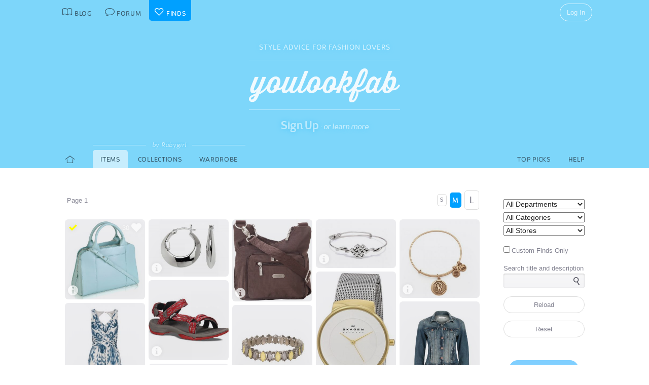

--- FILE ---
content_type: text/html; charset=UTF-8
request_url: https://youlookfab.com/finds/?member=ladyred
body_size: 7854
content:
<!DOCTYPE html>
		<!--[if lt IE 7]>      <html class="no-js lt-ie9 lt-ie8 lt-ie7"> <![endif]-->
		<!--[if IE 7]>         <html class="no-js lt-ie9 lt-ie8"> <![endif]-->
		<!--[if IE 8]>         <html class="no-js lt-ie9"> <![endif]-->
		<!--[if gt IE 8]><!--> <html class="no-js "> <!--<![endif]-->
		<head>
		  <meta charset="utf-8">
			<meta http-equiv="X-UA-Compatible" content="IE=edge,chrome=1">
						
		  <title>YouLookFab Finds</title>
			
			<link href="https://plus.google.com/+Youlookfab" rel="publisher" />

					<!-- Google tag (gtag.js) -->
		<script async src="https://www.googletagmanager.com/gtag/js?id=G-JP7CCZ3YZC"></script>
		<script>
		  window.dataLayer = window.dataLayer || [];
		  function gtag(){dataLayer.push(arguments);}
		  gtag('js', new Date());

		  gtag('config', 'G-JP7CCZ3YZC');
		</script>
			<meta name="google-site-verification" content="PBGj2qKFZGcOJfRkw9WZ2-qfowHBMvS6AOAhQhFdtsE" />
	<meta name="alexaVerifyID" content="DuclDbkYvErqwT6ED45_nZBsPU4" />	
	<script type="text/javascript">var bb_ajaxurl = "https://youlookfab.com/welookfab/bb-admin/admin-ajax.php";</script>
<script type="text/javascript">var ajaxurl = "https://youlookfab.com/wp-admin/admin-ajax.php";</script>
		<script type="text/javascript">
			window._wpemojiSettings = {"baseUrl":"https:\/\/s.w.org\/images\/core\/emoji\/72x72\/","ext":".png","source":{"concatemoji":"https:\/\/youlookfab.com\/finds\/wp-includes\/js\/wp-emoji-release.min.js?ver=4.4.1"}};
			!function(a,b,c){function d(a){var c,d=b.createElement("canvas"),e=d.getContext&&d.getContext("2d");return e&&e.fillText?(e.textBaseline="top",e.font="600 32px Arial","flag"===a?(e.fillText(String.fromCharCode(55356,56806,55356,56826),0,0),d.toDataURL().length>3e3):"diversity"===a?(e.fillText(String.fromCharCode(55356,57221),0,0),c=e.getImageData(16,16,1,1).data.toString(),e.fillText(String.fromCharCode(55356,57221,55356,57343),0,0),c!==e.getImageData(16,16,1,1).data.toString()):("simple"===a?e.fillText(String.fromCharCode(55357,56835),0,0):e.fillText(String.fromCharCode(55356,57135),0,0),0!==e.getImageData(16,16,1,1).data[0])):!1}function e(a){var c=b.createElement("script");c.src=a,c.type="text/javascript",b.getElementsByTagName("head")[0].appendChild(c)}var f,g;c.supports={simple:d("simple"),flag:d("flag"),unicode8:d("unicode8"),diversity:d("diversity")},c.DOMReady=!1,c.readyCallback=function(){c.DOMReady=!0},c.supports.simple&&c.supports.flag&&c.supports.unicode8&&c.supports.diversity||(g=function(){c.readyCallback()},b.addEventListener?(b.addEventListener("DOMContentLoaded",g,!1),a.addEventListener("load",g,!1)):(a.attachEvent("onload",g),b.attachEvent("onreadystatechange",function(){"complete"===b.readyState&&c.readyCallback()})),f=c.source||{},f.concatemoji?e(f.concatemoji):f.wpemoji&&f.twemoji&&(e(f.twemoji),e(f.wpemoji)))}(window,document,window._wpemojiSettings);
		</script>
		<style type="text/css">
img.wp-smiley,
img.emoji {
	display: inline !important;
	border: none !important;
	box-shadow: none !important;
	height: 1em !important;
	width: 1em !important;
	margin: 0 .07em !important;
	vertical-align: -0.1em !important;
	background: none !important;
	padding: 0 !important;
}
</style>
<link rel='https://api.w.org/' href='https://youlookfab.com/finds/wp-json/' />
<link rel="EditURI" type="application/rsd+xml" title="RSD" href="https://youlookfab.com/finds/xmlrpc.php?rsd" />
<link rel="wlwmanifest" type="application/wlwmanifest+xml" href="https://youlookfab.com/finds/wp-includes/wlwmanifest.xml" /> 
<link rel="canonical" href="https://youlookfab.com/finds/" />
<link rel='shortlink' href='https://youlookfab.com/finds/' />
		<link rel="shortcut icon" href="https://youlookfab.com/fab-theme/youlookfab7.5/images/favicon.ico?v=?v=youlookfab7.5-1234" type="image/x-icon" />
		<link rel="apple-touch-icon" href="https://youlookfab.com/fab-theme/youlookfab7.5/images/touch-icon-180x180.png?v=?v=youlookfab7.5-1234">
		<meta name="apple-mobile-web-app-title" content="YouLookFab">
		
		<link rel="stylesheet" href="https://youlookfab.com/fab-theme/youlookfab7.5/styles/css/finds.css?v=youlookfab7.5-1234">		
		
					
				
					
				<script src="https://youlookfab.com/fab-theme/youlookfab7.5/scripts/lib/modernizr/modernizr-2.6.2.min.js"></script>
				</head>
		<body class=" finds browse no-background signup-masthead logged-out">
			
								
			<!--[if lt IE 8]>
      	<div class="site-error">You are using an <strong>outdated</strong> browser. Please <a href="http://browsehappy.com/">upgrade your browser</a> or <a href="http://www.google.com/chromeframe/?redirect=true">activate Google Chrome Frame</a> to improve your experience.</div>
			<![endif]-->
			<noscript>
				<div class="site-error">
					Please <a href="http://enable-javascript.com/" target="_blank">enable Javascript</a> in your browser to get the full YLF experience.
				</div>
			</noscript>
		
									
								

				
					<div id="container">
					
						<div id="header">
									<div id="titlebar">
			<div class="stretchy-content-area">
						<table class="titlebar-nav">
			<tr>
				<td class="blog title-tab">
					<a href="https://youlookfab.com/">
						<span aria-hidden="true" class="icon icon-blog"></span>
						<span class="tab-text">Blog</span>
					</a>
				</td>
				<td class="forum title-tab">
					<a href="https://youlookfab.com/welookfab/">
						<span aria-hidden="true" class="icon icon-forum"></span>
						<span class="tab-text">Forum</span>
					</a>
				</td>
									<td class="finds title-tab">
						<a href="https://youlookfab.com/finds/">
							<span aria-hidden="true" class="icon icon-finds"></span>
							<span class="tab-text">Finds</span>
						</a>
					</td>
							</tr>
		</table>
		<div class="titlebar-right">
							<div class="titlebar-search">
									</div>
						
	<div class="modal-popup click-popup login-button fg-content">
				
		<div class="open-popup"><span  class = "titlebar-login" >Log In</span></div>
		<div class="popup-background" style="display: none;"> 			<div class="popup-window">
				<div class="popup-arrow"></div>
				<div class="popup-inner">
					<div class="popup-content">
								<div class="popup-header">
			<h1 class="big-logo"><a href="https://youlookfab.com"></a></h1>
		</div>
			
	
	<form class="login" name="login-form" action="https://youlookfab.com/login/" method="post">
		
					<label for="log">Username</label>
			  <input type="text" name="log" placeholder="Username">
		
					<label for="pwd">Password</label>
		    <input type="password" name="pwd" placeholder="Password">

		<label class="remember">
			<input name="rememberme" type="checkbox" class="rememberme" value="forever" />
			Remember Me		</label>

		<input type="submit" name="wp-submit" class="wp-submit" value="Log In" />

		<div class="clear"></div>
	
		<input type="hidden" name="redirect_to" value="/finds/?member=ladyred" />		
	</form>

		
	<div class="popup-footer signup">	
		<p class="fg-explanation">Not a member? <a href="https://youlookfab.com/signup/">Sign up</a> to chat about style and share outfits with a friendly community.</p>		
	</div>
	
						</div>
											<div class="close-popup">&times;</div>
									</div>
			</div>
			<div class="clear"></div>
		</div>
			</div>

	 
		</div>
						<div class="clear"></div>
			</div>
		</div>
											
		<div id="masthead" class="body-part">
			<div class="content-area">
				<div  class = "hero-invitation" ><p  class = "hero-tagline" >Style Advice for Fashion Lovers</p><h1  class = "big-logo" ><a     href="https://youlookfab.com"   ></a></h1><div  class = "hero-actions" ><a class = "hero-sign-up"    href="https://youlookfab.com/signup/"   >Sign Up</a> &middot; <a class = "hero-learn-more" id = "open-learn-more"    href="https://youlookfab.com/backstage/about/"   >or learn more</a><div  class = "hero-actions-overlay" ></div></div><div  class = "clear" ></div></div>		<div class="learn-more">
		
			<div class="learn-more-content">
				
				<div class="learn-more-column">
					<div class="learn-more-top">
						<span aria-hidden="true" class="icon icon-blog"></span>					</div>
					<p class="leading">Read about fashion & style</p>
					<p>Tangible information on how to dress for your body shape, lifestyle, fashion persona and budget. Learn about upcoming trends and how to wear them. See real life ensembles and wardrobe capsules.</p>
				</div>
				
				<div class="learn-more-column">
					<div class="learn-more-top">
						<span aria-hidden="true" class="icon icon-forum"></span>					</div>
					<p class="leading">Discuss your personal style</p>
					<p>Get advice from a lively and supportive community. Share your own outfit photos. Join outfit challenges. And if you like, start your own style blog with the simplest blogging tool on the Internet.</p>
				</div>
				
				<div class="learn-more-column">
					<div class="learn-more-top">
						<span aria-hidden="true" class="icon icon-finds"></span>					</div>
					<p class="leading">Collect your fashion finds</p>
					<p>Manage your items in a convenient shopping list. Keep an online record of everything in your wardrobe. Group your finds into ensembles and capsules. And get alerts when prices drop in your collection.</p>
				</div>
				
				<div class="clear"></div>
				<div class="learn-more-sign-up">
					<a href="https://youlookfab.com/signup/">Sign Up</a>
				</div>
				<div class="learn-more-footer">
					<p>I am Angie Cox and I started YLF after 15 years in the fashion industry as a designer, retail buyer and consultant. These days I'm a fashion stylist to individual clients and I write daily about personal style. You can become a YLF member to join us in the forum or to collect finds, but you're equally welcome as an anonymous reader. Everyone, members and non-members alike, can <a href="http://eepurl.com/gfDw">subscribe</a> to email updates and our monthly newsletter. <br><span class="fun">Have fun with fashion!</span><br><span class="sig">&mdash; Angie, xoxo</span></p>
					<a href="" id="close-learn-more">Close</a>
				</div>
				
			</div>
			
			<div class="clear"></div>
		</div>
						<div class="clear"></div>
			</div>
		</div>
								</div>

						<div id="main" class="body-part">
						
								
		<div id="menubar">
			<div class="stretchy-content-area">
					
		
		<div class="menubar menu-left">
			<div class="menu-selector">
				<a class="all " href="https://youlookfab.com/finds/">
					<span aria-hidden="true" class="icon icon-home"></span>				</a>
							</div>
			
							<div class="menu-selector">				
					<a class="browse  selected" href="https://youlookfab.com/finds/?member=ladyred">
						Items
					</a>
					<a class="lists " href="https://youlookfab.com/finds/collections/?member=ladyred">
						Collections					</a>				
					<a class="wardrobe " href="https://youlookfab.com/finds/wardrobe/?member=ladyred">
						Wardrobe					</a>
					<div class="menu-selector-name"><span>by Rubygirl</span></div>
				</div>
					</div>
		
					<div class="menubar menu-right">
				<div class="menu-selector">
					<a class="picks " href="https://youlookfab.com/finds/picks/">Top Picks</a>	
					<a class="help " href="https://youlookfab.com/finds/help/">Help</a>
				</div>
			
							</div>
		
						<div class="clear"></div>
			</div>
			<div class="clear"></div>
		</div>
				
							<div id="page">
								
								<section class="finds-browser">		
			<div class="content-area">
		
				<div class="right-column content-column">
					<div class="content-block fg-content">
						<div id = "finds-controls" class = "browse-controls" ><select name="product_floor_id" id="finds-floor-selector"><option value="all" selected="selected">All Departments</option><option value="women" >Women</option><option value="men" >Men</option><option value="homeware" >Homeware</option><option value="other" >Other</option></select><select name="product_department_id" id="finds-departments-selector" class="floor-"><option value="0">All Categories</option><option id value="42" >Women: All Categories</option><option value="1" >Women: Clothing</option><option value="5" >&mdash; Dresses</option><option value="6" >&mdash; Jackets</option><option value="19" >Women: Footwear</option><option value="28" >&mdash; Sandals</option><option value="32" >Women: Accessories</option><option value="35" >&mdash; Handbags</option><option value="37" >&mdash; Jewellery</option><option value="41" >&mdash; Watches</option></select>		<select name="product_merchant_id" id="finds-merchants-selector">
			<option id="0" value="0">All Stores</option>
							<option value="116" >John Lewis</option>
					</select>
		<div  class = "browse-controls-checkboxes" ><label><input type="checkbox" name="finds_product_custom" id="finds-product-custom" value="1" >Custom Finds Only</label></div><div class="search-title">Search title and description</div><div class="search-box"><input type="text" name="finds-search-text" id="finds-search-text" value=""><input type="submit" name="finds-search-submit" id="finds-search-submit" value="&#xe012;"></div><input type="submit" class="browse-button" name="finds-reload" id="finds-reload" value="Reload"><input type="submit" class="browse-button" name="finds-reset" id="finds-reset" value="Reset"><div  class = "clear" ></div></div>					</div>
					
					<div class="content-block" style="text-align: center;">
						<a class="fg-submit-button" style="text-align: center;" href="https://youlookfab.com/random-outfit-generator/">&nbsp; Outfit Generator &nbsp;</a>
					</div>
					
										
					<div class="content-block">
														<div class="payments-subscribe-sidebar">
			<div class="payments-logo">
			</div>
			<p>
				Now <strong>ad-free</strong> for everyone!
			</p> 
			<p>
				Please consider supporting us by becoming a patron for $8.00 per month, or a non-recurring annual contribution of $96.00.
			</p>	
			<a class = "payments-subscribe-button-new"    href="https://youlookfab.com/contribute/"   >Contribute</a>			<p class="fineprint">
				Monthly contributions can be canceled at any time.
			</p>
		</div>
							</div>
				</div>
		
				<article class="left-column content-column fg-content">
					<div class="left-block-full content-block">					
												<div id = "finds-page"  ><div id = "finds-pagination" class = "browse-pagination browse-pagination-top" ><div  class = "pagination-links" ><span  class = "page-numbers" >Page 1</span><div  class = "clear" ></div></div></div><div  class = "finds-group-container finds-product-card-group finds-group-card-medium" ><div  class = "finds-card-size" ><span  class = "small" >S</span><span  class = "medium" >M</span><span  class = "large" >L</span><input type="hidden" name="finds-card-size" id="finds-card-size" value="medium"></div><div class="finds-loading"><div class="spinner"></div></div><div class="finds-group finds-group-loading">		<div class="finds-item finds-page-1 finds-decapage-0" id="26306">
					<div class="finds-item-content">
			<div class="finds-product finds-product-card  noncollected finds-stage-1 picked finds-product-26306 collector-product" id="" data-product-id="26306">		
		<div class="finds-product-image">
			<a class="finds-product-link" href="http://us.johnlewis.com/radley-millbank-leather-multiway-bag/p2035459?colour=Blue"  onclick="clicky.log('http://26306.youlookfab_finds.browser.find','Radley Millbank Leather Multiway Bag');" target="_blank">
				<img class="product-image" data-original="https://youlookfab.com/upload/products/d6e9380b94520a25ed1a270421346a49221-mini.jpg" src="https://youlookfab.com/upload/products/d6e9380b94520a25ed1a270421346a49221-place.png">
				<div class="finds-product-link-overlay"></div>
								
				
		<div class="product-text-overlay-outer">
			<div class="product-text-overlay-inner">
				<div class="product-text">
					<div  class = "product-store" >John Lewis</div><div  class = "not-small product-title" > Radley Millbank Leather Multiway Bag</div>				</div>
			</div>
		</div>
		
					</a>
			
								
							<a class="finds-product-info-link" target="_blank" href="https://youlookfab.com/finds/item/?product=26306">
					<span aria-hidden="true" class="icon icon-info"></span>				</a>
				<div class="finds-product-info">
					<span aria-hidden="true" class="icon icon-info"></span>					<span class="description-text"><span class="not-small">View </span>Info</span>
				</div>
						
							<div class="finds-product-picked ">
					<span aria-hidden="true" class="icon icon-checkmark"></span><span class="description-text not-small">Top Pick</span>
				</div>
						
						
								<div class="finds-collect-count">
						<div data-id="26306">
							<span class="button-text"><span  class = "finds-number-count number-count description-text" >30</span><span aria-hidden="true" class="icon icon-heart"></span></span>
						</div>
					</div>
							</div>
		
		</div>		</div>
				</div>
				<div class="finds-item finds-page-1 finds-decapage-0" id="26153">
					<div class="finds-item-content">
			<div class="finds-product finds-product-card  noncollected finds-stage-1 finds-product-26153 custom-product" id="" data-product-id="26153">		
		<div class="finds-product-image">
			<a class="finds-product-link" href="https://youlookfab.com/finds/item/?product=26153"  onclick="clicky.log('http://26153.youlookfab_finds.browser.find','Silver Blade Hoop Earrings');" target="_blank">
				<img class="product-image" data-original="https://youlookfab.com/upload/products/53f1046eb81ee5252c11cfe1f5c5f022623-mini.jpg" src="https://youlookfab.com/upload/products/53f1046eb81ee5252c11cfe1f5c5f022623-place.png">
				<div class="finds-product-link-overlay"></div>
								
				
		<div class="product-text-overlay-outer">
			<div class="product-text-overlay-inner">
				<div class="product-text">
					<div  class = "product-custom" >Custom Find</div><div  class = "product-creator not-small" >by Rubygirl</div>				</div>
			</div>
		</div>
		
					</a>
			
								
							<a class="finds-product-info-link" target="_blank" href="https://youlookfab.com/finds/item/?product=26153">
					<span aria-hidden="true" class="icon icon-info"></span>				</a>
				<div class="finds-product-info">
					<span aria-hidden="true" class="icon icon-info"></span>					<span class="description-text"><span class="not-small">View </span>Info</span>
				</div>
						
						
						
					</div>
		
		</div>		</div>
				</div>
				<div class="finds-item finds-page-1 finds-decapage-0" id="25049">
					<div class="finds-item-content">
			<div class="finds-product finds-product-card  noncollected finds-stage-1 finds-product-25049 custom-product" id="" data-product-id="25049">		
		<div class="finds-product-image">
			<a class="finds-product-link" href="https://youlookfab.com/finds/item/?product=25049"  onclick="clicky.log('http://25049.youlookfab_finds.browser.find','Criss Cross');" target="_blank">
				<img class="product-image" data-original="https://youlookfab.com/upload/products/eb1c5f37516f65e1e17651b17f509a36167-mini.jpg" src="https://youlookfab.com/upload/products/eb1c5f37516f65e1e17651b17f509a36167-place.png">
				<div class="finds-product-link-overlay"></div>
								
				
		<div class="product-text-overlay-outer">
			<div class="product-text-overlay-inner">
				<div class="product-text">
					<div  class = "product-custom" >Custom Find</div><div  class = "product-creator not-small" >by Rubygirl</div>				</div>
			</div>
		</div>
		
					</a>
			
								
							<a class="finds-product-info-link" target="_blank" href="https://youlookfab.com/finds/item/?product=25049">
					<span aria-hidden="true" class="icon icon-info"></span>				</a>
				<div class="finds-product-info">
					<span aria-hidden="true" class="icon icon-info"></span>					<span class="description-text"><span class="not-small">View </span>Info</span>
				</div>
						
						
						
					</div>
		
		</div>		</div>
				</div>
				<div class="finds-item finds-page-1 finds-decapage-0" id="25029">
					<div class="finds-item-content">
			<div class="finds-product finds-product-card  noncollected finds-stage-1 finds-product-25029 custom-product" id="" data-product-id="25029">		
		<div class="finds-product-image">
			<a class="finds-product-link" href="https://youlookfab.com/finds/item/?product=25029"  onclick="clicky.log('http://25029.youlookfab_finds.browser.find','Silver Endless Knot');" target="_blank">
				<img class="product-image" data-original="https://youlookfab.com/upload/products/3df48c916541e016e4fbf25492f1c989752-mini.jpg" src="https://youlookfab.com/upload/products/3df48c916541e016e4fbf25492f1c989752-place.png">
				<div class="finds-product-link-overlay"></div>
								
				
		<div class="product-text-overlay-outer">
			<div class="product-text-overlay-inner">
				<div class="product-text">
					<div  class = "product-custom" >Custom Find</div><div  class = "product-creator not-small" >by Rubygirl</div>				</div>
			</div>
		</div>
		
					</a>
			
								
							<a class="finds-product-info-link" target="_blank" href="https://youlookfab.com/finds/item/?product=25029">
					<span aria-hidden="true" class="icon icon-info"></span>				</a>
				<div class="finds-product-info">
					<span aria-hidden="true" class="icon icon-info"></span>					<span class="description-text"><span class="not-small">View </span>Info</span>
				</div>
						
						
						
					</div>
		
		</div>		</div>
				</div>
				<div class="finds-item finds-page-1 finds-decapage-0" id="25028">
					<div class="finds-item-content">
			<div class="finds-product finds-product-card  noncollected finds-stage-1 finds-product-25028 custom-product" id="" data-product-id="25028">		
		<div class="finds-product-image">
			<a class="finds-product-link" href="https://youlookfab.com/finds/item/?product=25028"  onclick="clicky.log('http://25028.youlookfab_finds.browser.find','Bangle Initial');" target="_blank">
				<img class="product-image" data-original="https://youlookfab.com/upload/products/933f7cc3a86933679d8e504bf9daea67668-mini.jpg" src="https://youlookfab.com/upload/products/933f7cc3a86933679d8e504bf9daea67668-place.png">
				<div class="finds-product-link-overlay"></div>
								
				
		<div class="product-text-overlay-outer">
			<div class="product-text-overlay-inner">
				<div class="product-text">
					<div  class = "product-custom" >Custom Find</div><div  class = "product-creator not-small" >by Rubygirl</div>				</div>
			</div>
		</div>
		
					</a>
			
								
							<a class="finds-product-info-link" target="_blank" href="https://youlookfab.com/finds/item/?product=25028">
					<span aria-hidden="true" class="icon icon-info"></span>				</a>
				<div class="finds-product-info">
					<span aria-hidden="true" class="icon icon-info"></span>					<span class="description-text"><span class="not-small">View </span>Info</span>
				</div>
						
						
						
					</div>
		
		</div>		</div>
				</div>
				<div class="finds-item finds-page-1 finds-decapage-0" id="25027">
					<div class="finds-item-content">
			<div class="finds-product finds-product-card  noncollected finds-stage-1 finds-product-25027 custom-product" id="" data-product-id="25027">		
		<div class="finds-product-image">
			<a class="finds-product-link" href="https://youlookfab.com/finds/item/?product=25027"  onclick="clicky.log('http://25027.youlookfab_finds.browser.find','Nicoline');" target="_blank">
				<img class="product-image" data-original="https://youlookfab.com/upload/products/7e02714c5ba7c9bf5d5c5e674c5f67c8867-mini.jpg" src="https://youlookfab.com/upload/products/7e02714c5ba7c9bf5d5c5e674c5f67c8867-place.png">
				<div class="finds-product-link-overlay"></div>
								
				
		<div class="product-text-overlay-outer">
			<div class="product-text-overlay-inner">
				<div class="product-text">
					<div  class = "product-custom" >Custom Find</div><div  class = "product-creator not-small" >by Rubygirl</div>				</div>
			</div>
		</div>
		
					</a>
			
								
							<a class="finds-product-info-link" target="_blank" href="https://youlookfab.com/finds/item/?product=25027">
					<span aria-hidden="true" class="icon icon-info"></span>				</a>
				<div class="finds-product-info">
					<span aria-hidden="true" class="icon icon-info"></span>					<span class="description-text"><span class="not-small">View </span>Info</span>
				</div>
						
						
						
					</div>
		
		</div>		</div>
				</div>
				<div class="finds-item finds-page-1 finds-decapage-0" id="25026">
					<div class="finds-item-content">
			<div class="finds-product finds-product-card  noncollected finds-stage-1 finds-product-25026 custom-product" id="" data-product-id="25026">		
		<div class="finds-product-image">
			<a class="finds-product-link" href="https://youlookfab.com/finds/item/?product=25026"  onclick="clicky.log('http://25026.youlookfab_finds.browser.find','Terri Fi Lite');" target="_blank">
				<img class="product-image" data-original="https://youlookfab.com/upload/products/c93c8ef6100fa131fb2172fcef220b3e911-mini.jpg" src="https://youlookfab.com/upload/products/c93c8ef6100fa131fb2172fcef220b3e911-place.png">
				<div class="finds-product-link-overlay"></div>
								
				
		<div class="product-text-overlay-outer">
			<div class="product-text-overlay-inner">
				<div class="product-text">
					<div  class = "product-custom" >Custom Find</div><div  class = "product-creator not-small" >by Rubygirl</div>				</div>
			</div>
		</div>
		
					</a>
			
								
							<a class="finds-product-info-link" target="_blank" href="https://youlookfab.com/finds/item/?product=25026">
					<span aria-hidden="true" class="icon icon-info"></span>				</a>
				<div class="finds-product-info">
					<span aria-hidden="true" class="icon icon-info"></span>					<span class="description-text"><span class="not-small">View </span>Info</span>
				</div>
						
						
						
					</div>
		
		</div>		</div>
				</div>
				<div class="finds-item finds-page-1 finds-decapage-0" id="25025">
					<div class="finds-item-content">
			<div class="finds-product finds-product-card  noncollected finds-stage-1 finds-product-25025 custom-product" id="" data-product-id="25025">		
		<div class="finds-product-image">
			<a class="finds-product-link" href="https://youlookfab.com/finds/item/?product=25025"  onclick="clicky.log('http://25025.youlookfab_finds.browser.find','Crop Jean Jacket');" target="_blank">
				<img class="product-image" data-original="https://youlookfab.com/upload/products/393955b10a3a9f9f16ff1e79011ef741558-mini.jpg" src="https://youlookfab.com/upload/products/393955b10a3a9f9f16ff1e79011ef741558-place.png">
				<div class="finds-product-link-overlay"></div>
								
				
		<div class="product-text-overlay-outer">
			<div class="product-text-overlay-inner">
				<div class="product-text">
					<div  class = "product-custom" >Custom Find</div><div  class = "product-creator not-small" >by Rubygirl</div>				</div>
			</div>
		</div>
		
					</a>
			
								
							<a class="finds-product-info-link" target="_blank" href="https://youlookfab.com/finds/item/?product=25025">
					<span aria-hidden="true" class="icon icon-info"></span>				</a>
				<div class="finds-product-info">
					<span aria-hidden="true" class="icon icon-info"></span>					<span class="description-text"><span class="not-small">View </span>Info</span>
				</div>
						
						
						
					</div>
		
		</div>		</div>
				</div>
				<div class="finds-item finds-page-1 finds-decapage-0" id="25024">
					<div class="finds-item-content">
			<div class="finds-product finds-product-card  noncollected finds-stage-1 finds-product-25024 custom-product" id="" data-product-id="25024">		
		<div class="finds-product-image">
			<a class="finds-product-link" href="https://youlookfab.com/finds/item/?product=25024"  onclick="clicky.log('http://25024.youlookfab_finds.browser.find','Blue The Dye Maxi');" target="_blank">
				<img class="product-image" data-original="https://youlookfab.com/upload/products/040676bf6f5ed5e46163e4d0818b12d5161-mini.jpg" src="https://youlookfab.com/upload/products/040676bf6f5ed5e46163e4d0818b12d5161-place.png">
				<div class="finds-product-link-overlay"></div>
								
				
		<div class="product-text-overlay-outer">
			<div class="product-text-overlay-inner">
				<div class="product-text">
					<div  class = "product-custom" >Custom Find</div><div  class = "product-creator not-small" >by Rubygirl</div>				</div>
			</div>
		</div>
		
					</a>
			
								
							<a class="finds-product-info-link" target="_blank" href="https://youlookfab.com/finds/item/?product=25024">
					<span aria-hidden="true" class="icon icon-info"></span>				</a>
				<div class="finds-product-info">
					<span aria-hidden="true" class="icon icon-info"></span>					<span class="description-text"><span class="not-small">View </span>Info</span>
				</div>
						
						
						
					</div>
		
		</div>		</div>
				</div>
				<div class="finds-item finds-page-1 finds-decapage-0" id="25023">
					<div class="finds-item-content">
			<div class="finds-product finds-product-card  noncollected finds-stage-1 finds-product-25023 custom-product" id="" data-product-id="25023">		
		<div class="finds-product-image">
			<a class="finds-product-link" href="https://youlookfab.com/finds/item/?product=25023"  onclick="clicky.log('http://25023.youlookfab_finds.browser.find','Bracelet');" target="_blank">
				<img class="product-image" data-original="https://youlookfab.com/upload/products/2303fea203ae20b925efc518c25d2712641-mini.jpg" src="https://youlookfab.com/upload/products/2303fea203ae20b925efc518c25d2712641-place.png">
				<div class="finds-product-link-overlay"></div>
								
				
		<div class="product-text-overlay-outer">
			<div class="product-text-overlay-inner">
				<div class="product-text">
					<div  class = "product-custom" >Custom Find</div><div  class = "product-creator not-small" >by Rubygirl</div>				</div>
			</div>
		</div>
		
					</a>
			
								
							<a class="finds-product-info-link" target="_blank" href="https://youlookfab.com/finds/item/?product=25023">
					<span aria-hidden="true" class="icon icon-info"></span>				</a>
				<div class="finds-product-info">
					<span aria-hidden="true" class="icon icon-info"></span>					<span class="description-text"><span class="not-small">View </span>Info</span>
				</div>
						
						
						
					</div>
		
		</div>		</div>
				</div>
				<div class="finds-item finds-page-1 finds-decapage-0" id="25022">
					<div class="finds-item-content">
			<div class="finds-product finds-product-card  noncollected finds-stage-1 finds-product-25022 custom-product" id="" data-product-id="25022">		
		<div class="finds-product-image">
			<a class="finds-product-link" href="https://youlookfab.com/finds/item/?product=25022"  onclick="clicky.log('http://25022.youlookfab_finds.browser.find','Shrug');" target="_blank">
				<img class="product-image" data-original="https://youlookfab.com/upload/products/3368a788c9b8e9a951f82a89877e5294223-mini.jpg" src="https://youlookfab.com/upload/products/3368a788c9b8e9a951f82a89877e5294223-place.png">
				<div class="finds-product-link-overlay"></div>
								
				
		<div class="product-text-overlay-outer">
			<div class="product-text-overlay-inner">
				<div class="product-text">
					<div  class = "product-custom" >Custom Find</div><div  class = "product-creator not-small" >by Rubygirl</div>				</div>
			</div>
		</div>
		
					</a>
			
								
							<a class="finds-product-info-link" target="_blank" href="https://youlookfab.com/finds/item/?product=25022">
					<span aria-hidden="true" class="icon icon-info"></span>				</a>
				<div class="finds-product-info">
					<span aria-hidden="true" class="icon icon-info"></span>					<span class="description-text"><span class="not-small">View </span>Info</span>
				</div>
						
						
						
					</div>
		
		</div>		</div>
				</div>
				<div class="finds-item finds-page-1 finds-decapage-0" id="25021">
					<div class="finds-item-content">
			<div class="finds-product finds-product-card  noncollected finds-stage-1 finds-product-25021 custom-product" id="" data-product-id="25021">		
		<div class="finds-product-image">
			<a class="finds-product-link" href="https://youlookfab.com/finds/item/?product=25021"  onclick="clicky.log('http://25021.youlookfab_finds.browser.find','Maxi Dress');" target="_blank">
				<img class="product-image" data-original="https://youlookfab.com/upload/products/8708929104397d628742ff3c29035669435-mini.jpg" src="https://youlookfab.com/upload/products/8708929104397d628742ff3c29035669435-place.png">
				<div class="finds-product-link-overlay"></div>
								
				
		<div class="product-text-overlay-outer">
			<div class="product-text-overlay-inner">
				<div class="product-text">
					<div  class = "product-custom" >Custom Find</div><div  class = "product-creator not-small" >by Rubygirl</div>				</div>
			</div>
		</div>
		
					</a>
			
								
							<a class="finds-product-info-link" target="_blank" href="https://youlookfab.com/finds/item/?product=25021">
					<span aria-hidden="true" class="icon icon-info"></span>				</a>
				<div class="finds-product-info">
					<span aria-hidden="true" class="icon icon-info"></span>					<span class="description-text"><span class="not-small">View </span>Info</span>
				</div>
						
						
						
					</div>
		
		</div>		</div>
				</div>
				<div class="finds-item finds-page-1 finds-decapage-0" id="25020">
					<div class="finds-item-content">
			<div class="finds-product finds-product-card  noncollected finds-stage-1 finds-product-25020 custom-product" id="" data-product-id="25020">		
		<div class="finds-product-image">
			<a class="finds-product-link" href="https://youlookfab.com/finds/item/?product=25020"  onclick="clicky.log('http://25020.youlookfab_finds.browser.find','Marilyn Clutch');" target="_blank">
				<img class="product-image" data-original="https://youlookfab.com/upload/products/d7ca91706c54b9e40c35c5e2814fd6b8438-mini.jpg" src="https://youlookfab.com/upload/products/d7ca91706c54b9e40c35c5e2814fd6b8438-place.png">
				<div class="finds-product-link-overlay"></div>
								
				
		<div class="product-text-overlay-outer">
			<div class="product-text-overlay-inner">
				<div class="product-text">
					<div  class = "product-custom" >Custom Find</div><div  class = "product-creator not-small" >by Rubygirl</div>				</div>
			</div>
		</div>
		
					</a>
			
								
							<a class="finds-product-info-link" target="_blank" href="https://youlookfab.com/finds/item/?product=25020">
					<span aria-hidden="true" class="icon icon-info"></span>				</a>
				<div class="finds-product-info">
					<span aria-hidden="true" class="icon icon-info"></span>					<span class="description-text"><span class="not-small">View </span>Info</span>
				</div>
						
						
						
					</div>
		
		</div>		</div>
				</div>
				<div class="finds-item finds-page-1 finds-decapage-0" id="25019">
					<div class="finds-item-content">
			<div class="finds-product finds-product-card  noncollected finds-stage-1 finds-product-25019 custom-product" id="" data-product-id="25019">		
		<div class="finds-product-image">
			<a class="finds-product-link" href="https://youlookfab.com/finds/item/?product=25019"  onclick="clicky.log('http://25019.youlookfab_finds.browser.find','Sandals');" target="_blank">
				<img class="product-image" data-original="https://youlookfab.com/upload/products/edb1de5f638b28a734eb0c91b329afa1874-mini.jpg" src="https://youlookfab.com/upload/products/edb1de5f638b28a734eb0c91b329afa1874-place.png">
				<div class="finds-product-link-overlay"></div>
								
				
		<div class="product-text-overlay-outer">
			<div class="product-text-overlay-inner">
				<div class="product-text">
					<div  class = "product-custom" >Custom Find</div><div  class = "product-creator not-small" >by Rubygirl</div>				</div>
			</div>
		</div>
		
					</a>
			
								
							<a class="finds-product-info-link" target="_blank" href="https://youlookfab.com/finds/item/?product=25019">
					<span aria-hidden="true" class="icon icon-info"></span>				</a>
				<div class="finds-product-info">
					<span aria-hidden="true" class="icon icon-info"></span>					<span class="description-text"><span class="not-small">View </span>Info</span>
				</div>
						
						
						
					</div>
		
		</div>		</div>
				</div>
		<div  class = "clear" ></div></div></div><div  class = "browse-infinite-scroll no-more no-more-1" ><div  class = "browse-pagination-end fg-hint" >&mdash; end &mdash;</div><div  class = "browse-pagination-more-loading finds-loading" ><div class="spinner"></div></div></div><input type="hidden" name="finds_product_picked" id="finds-product-picked" value="0"><input type="hidden" name="finds_page" id="finds-page-number" value="1"><input type="hidden" name="finds_page_count" id="finds-page-count" value="30"><input type="hidden" name="finds_control_type" id="finds-control-type" value="browser"><input type="hidden" name="finds_user_id" id="finds-user-id" value=""><input type="hidden" name="finds_member_id" id="finds-member-id" value="16900"><input type="hidden" name="finds_floor_slug" id="finds-floor-slug" value=""><input type="hidden" name="finds_department_id" id="finds-department-id" value=""><input type="hidden" name="finds_merchant_ids" id="finds-merchant-ids" value=""><input type="hidden" name="finds_brand_ids" id="finds-brand-ids" value=""></div>					
						<div class="fg-post">
													</div>
					</div>
				</article>
		
			</div>
		</section>	
									
							<div class="clear"></div>
						
						</div> <!-- #page -->
						<div class="clear"></div>
					</div> <!-- #main -->

											
		<div id="footer-reserve"></div>
		<div id="footer" class="body-part">
						
			<section class="public-footer">
				<div class="stretchy-content-area">
					<div class="content-block footer-menu">
								<div class="social-home">
			<a class="pinterest" href="http://pinterest.com/youlookfab/">
				<span aria-hidden="true" class="icon icon-pinterest"></span>
			</a>
			<a class="facebook" href="http://www.facebook.com/youlookfab">
				<span aria-hidden="true" class="icon icon-facebook"></span>
			</a>
			<a class="twitter" href="http://www.twitter.com/youlookfab">
				<span aria-hidden="true" class="icon icon-twitter"></span>
			</a>
			<a class="tumblr" href="http://tumblr.youlookfab.com">
				<span aria-hidden="true" class="icon icon-tumblr"></span>
			</a>
			<a class="email" href="http://eepurl.com/gfDw">
				<span aria-hidden="true" class="icon icon-email"></span>
			</a>
			<div class="clear"></div>
		</div>
								<ul id="footer-links" class="hlist">
							<li><a href="https://youlookfab.com/contact-us/">Contact Us</a></li>
							<li><a href="https://youlookfab.com/backstage/about/">About</a></li>
							<li><a href="https://youlookfab.com/backstage/about/terms-of-service/">Terms of Service</a></li>
							<li><a href="https://youlookfab.com/backstage/about/privacy-policy/">Privacy</a></li>
							<li><a href="https://youlookfab.com/backstage/about/moderation-policy/">Moderation</a></li>
						</ul>
						<div class="clear"></div>
					</div>
					<div id="copyright-notice">
						&copy; 2026 YOULOOKFAB, LLC. All Rights Reserved.
					</div>
				</div>				
			</section>
			
						
			
							
			<script type='text/javascript' src='https://youlookfab.com/finds/wp-includes/js/wp-embed.min.js?ver=4.4.1'></script>
						
		</div>
							<div class="clear"></div>

				</div> <!-- #container -->
					
						
			<div id="end-of-body">
						<script src="//ajax.googleapis.com/ajax/libs/jquery/1.8.3/jquery.min.js"></script>
	  <script>window.jQuery || document.write('<script src="https://youlookfab.com/fab-theme/youlookfab7.5/scripts/lib/jquery/jquery-1.8.3.min.js"><\/script>')</script>
		<script src="https://youlookfab.com/fab-theme/youlookfab7.5/scripts/js/finds.js?v=youlookfab7.5-1234"></script>					<script>
						jQuery("img.lazy-image").show().lazyload({
							// skip_invisible : false
						});
					</script>					
						
		
	<script src="//static.getclicky.com/js" type="text/javascript"></script>
	<script type="text/javascript">try{ clicky.init(158129); }catch(e){}</script>
	<noscript><p><img alt="Clicky" width="1" height="1" src="//in.getclicky.com/158129ns.gif" /></p></noscript>
			<script type="text/javascript" src="//s.skimresources.com/js/2954X595283.skimlinks.js"></script>
			
	<script type="text/javascript">
	(function (w, d, load) {
	 var script, 
	 first = d.getElementsByTagName('SCRIPT')[0],  
	 n = load.length, 
	 i = 0,
	 go = function () {
	   for (i = 0; i < n; i = i + 1) {
	     script = d.createElement('SCRIPT');
	     script.type = 'text/javascript';
	     script.async = true;
	     script.src = load[i];
	     first.parentNode.insertBefore(script, first);
	   }
	 }
	 if (w.attachEvent) {
	   w.attachEvent('onload', go);
	 } else {
	   w.addEventListener('load', go, false);
	 }
	}(window, document, 
	 ['//www.google.com/recaptcha/api.js']	));    
	</script>
	
				</div>
		
		</body>
		</html>
		

--- FILE ---
content_type: text/javascript
request_url: https://s.skimresources.com/js/2954X595283.skimlinks.js
body_size: 15762
content:
/*
 (c) Skimlinks 2009-2024
 Build time: Mon, 03 Jun 2024 10:06:10 GMT
 Version: "15.7.1"
*/
(function(){function sc(){var a=r.linksImpressions;a={phr:a.skimwords.urls,unl:a.unlinked.urls,slc:a.skimlinks.count,swc:a.skimwords.count,ulc:a.unlinked.count,jsl:(new Date).getTime()-r.loading_started,pref:g.referrer,uc:ca,t:1,jsf:"",jv:V};da&&(a.xrf=1);return ab(a)}function bb(a,b){b=b||cb(a);if(!b)return!0;db(b);var c=f("skimlinks_keywee_pixel",null);var d=n(k.location.href,"utm_campaign=fbkw");c&&d&&eb(c);f("vglnk")&&ea(b,"skimwords-link")&&(a&&a.stopPropagation?a.stopPropagation():(c=k.event,
c.cancelBubble=!0));return!0}function db(a,b){a&&a.nodeName&&"A"!==a.nodeName.toUpperCase()&&"AREA"!==a.nodeName.toUpperCase()&&(a=fb(a));if(a){var c=tc(a);var d=m.waypointDomain;if(c.length>=d.length&&c.substr(0,d.length)===d)return!0;if(-1!==c.indexOf(d))d=c;else{d=a;var e=ea(d,"skimwords-link"),B=w(d,"data-skim-creative"),f=w(d,"data-skimlinks-tracking")||ca,l=Ca?"&".concat(Ca):"";c=t(Da(),{id:gb,isjs:1,jv:V,sref:k.location,url:c,xs:1,xtz:hb(),xuuid:g.uuid});B&&(c.xcreo=B);g.isAdblockUser&&(c.abp=
1);g.cookie&&(c.xguid=g.cookie);J&&(c.site=J);f&&(c.xcust=f);e&&(c.xs=2,c.xword=w(d,"data-skimwords-word")||"",ib.version&&(c.sv=ib.version));e=A(d);e.icust&&(c.xjsf=e.icust);e.sourceApp&&(c.xs=e.sourceApp);e.clientClickId&&(c.cci=e.clientClickId,delete A(d).clientClickId);e.linkSwappingMatchId&&(c.ls=e.linkSwappingMatchId);d="".concat(m.waypointDomain,"/?").concat(K(c))+l}jb(a,d,b)}return!0}function fb(a){for(;a.parentNode;){a=a.parentNode;var b=a.nodeName.toUpperCase();if("A"===b||"AREA"===b)return a}return null}
function uc(){for(var a=0<arguments.length&&void 0!==arguments[0]?arguments[0]:[],b=1<arguments.length?arguments[1]:void 0,c=2<arguments.length?arguments[2]:void 0,d=0;d<a.length;d++){var e=kb(a[d]);if(!C(e))return p(c)?c(e,b):e}return b}function kb(a,b,c){a=L(k,["skimlinks_settings",a],k[a]);return C(a)?b:p(c)?c(a,b):a}function f(a,b,c){return E(a)?uc(a,b,c):kb(a,b,c)}function lb(){return L(fa(),["runTimeInfo","isAdblockUser"])}function W(a){try{var b=a["skimlinksOriginal".concat(vc("href"))]||a.href;
return ha(mb(b)?b.baseVal:b)}catch(c){return console.error("Unexpected href format"),console.error(c),""}}function nb(a){var b=document.createElement("a"),c={};b.href=a;if(a=b.search.substring(1))for(a=a.replace(/&amp;/g,"&").split("&"),b=0;b<a.length;b++){var d=a[b].split("=");d=Ea(d,2);var e=d[1];c[d[0]]=e?decodeURIComponent(e):null}return c}function ia(a){return a?a.replace(/^www\./i,""):""}function Fa(){for(var a="",b=0;8>b;b++)a+=Math.floor(65536*(1+Math.random())).toString(16).substring(1);
return a}function p(a){return"[object Function]"===Object.prototype.toString.call(a)}function F(a,b,c){for(var d=0,e=null===a?0:a.length;d<e;)c=b(c,a[d],d,a),d+=1;return c}function ja(a){return"console"in window&&p(window.console[a])?window.console[a]:function(){}}function ka(a,b){return F(b,function(b,d){return b&&p(a[d])},!0)}function wc(){try{var a=JSON.stringify({a:1});return 1===JSON.parse(a).a}catch(b){return!1}}function u(a,b){var c=Error(b);c.name=a;ob(c,"getPrototypeOf"in Object?Object.getPrototypeOf(this):
this.__proto__);Error.captureStackTrace&&Error.captureStackTrace(c,u);return c}function ob(a,b){"setPrototypeOf"in Object?Object.setPrototypeOf(a,b):a.__proto__=b}function pb(){try{var a=!Boolean.prototype.valueOf.call(Reflect.construct(Boolean,[],function(){}))}catch(b){}return(pb=function(){return!!a})()}function qb(a){a:if("object"==typeof a&&a){var b=a[Symbol.toPrimitive];if(void 0!==b){a=b.call(a,"string");if("object"!=typeof a)break a;throw new TypeError("@@toPrimitive must return a primitive value.");
}a=String(a)}return"symbol"==typeof a?a:a+""}function M(a){"@babel/helpers - typeof";return M="function"==typeof Symbol&&"symbol"==typeof Symbol.iterator?function(a){return typeof a}:function(a){return a&&"function"==typeof Symbol&&a.constructor===Symbol&&a!==Symbol.prototype?"symbol":typeof a},M(a)}function N(a,b){if(!(a instanceof b))throw new TypeError("Cannot call a class as a function");}function rb(a,b){for(var c=0;c<b.length;c++){var d=b[c];d.enumerable=d.enumerable||!1;d.configurable=!0;"value"in
d&&(d.writable=!0);Object.defineProperty(a,qb(d.key),d)}}function O(a,b,c){b&&rb(a.prototype,b);c&&rb(a,c);Object.defineProperty(a,"prototype",{writable:!1});return a}function h(a,b,c){b=qb(b);b in a?Object.defineProperty(a,b,{value:c,enumerable:!0,configurable:!0,writable:!0}):a[b]=c;return a}function xc(a,b){if("function"!==typeof b&&null!==b)throw new TypeError("Super expression must either be null or a function");a.prototype=Object.create(b&&b.prototype,{constructor:{value:a,writable:!0,configurable:!0}});
Object.defineProperty(a,"prototype",{writable:!1});b&&Ga(a,b)}function la(a){la=Object.setPrototypeOf?Object.getPrototypeOf.bind():function(a){return a.__proto__||Object.getPrototypeOf(a)};return la(a)}function Ga(a,b){Ga=Object.setPrototypeOf?Object.setPrototypeOf.bind():function(a,b){a.__proto__=b;return a};return Ga(a,b)}function Ea(a,b){var c=Array.isArray(a)?a:void 0;if(!c)a:{var d=null==a?null:"undefined"!=typeof Symbol&&a[Symbol.iterator]||a["@@iterator"];if(null!=d){var e,B,f,l=[],h=!0,g=
!1;try{if(B=(d=d.call(a)).next,0===b){if(Object(d)!==d){c=void 0;break a}h=!1}else for(;!(h=(e=B.call(d)).done)&&(l.push(e.value),l.length!==b);h=!0);}catch(yc){g=!0;var k=yc}finally{try{if(!h&&null!=d["return"]&&(f=d["return"](),Object(f)!==f)){c=void 0;break a}}finally{if(g)throw k;}}c=l}else c=void 0}if(!(e=c))a:{if(a){if("string"===typeof a){e=tb(a,b);break a}e=Object.prototype.toString.call(a).slice(8,-1);"Object"===e&&a.constructor&&(e=a.constructor.name);if("Map"===e||"Set"===e){e=Array.from(a);
break a}if("Arguments"===e||/^(?:Ui|I)nt(?:8|16|32)(?:Clamped)?Array$/.test(e)){e=tb(a,b);break a}}e=void 0}if(!e)throw new TypeError("Invalid attempt to destructure non-iterable instance.\nIn order to be iterable, non-array objects must have a [Symbol.iterator]() method.");return e}function tb(a,b){if(null==b||b>a.length)b=a.length;for(var c=0,d=Array(b);c<b;c++)d[c]=a[c];return d}function C(a){return"undefined"===typeof a||null===a}function E(a){return Array.isArray?Array.isArray(a):"[object Array]"===
Object.prototype.toString.call(a)}function P(a,b){return Object.prototype.hasOwnProperty.call(a,b)}function v(a,b){if(E(a))for(var c=0;c<a.length;c++)b(a[c],c,a);else for(c in a)P(a,c)&&b(a[c],c,a)}function t(){var a=arguments[0],b=Array.prototype.slice.call(arguments,1);C(a)&&(a={});v(b,function(b){C(b)&&(b={});v(Object.keys(b),function(c){a[c]=b[c]})});return a}function ma(a,b){var c=[];v(a,function(d,e){b(d,e,a)&&c.push(d)});return c}function ub(){return ma(0<arguments.length&&void 0!==arguments[0]?
arguments[0]:[],function(a){return!!a})}function Ha(a,b){if(!a)return[];if(!b)return[].concat(a);var c=[];v(a,function(d,e){c.push(b(d,e,a))});return c}function ha(a){return C(a)?"":a.toString().replace(/^[\s\xA0]+|[\s\xA0]+$/g,"")}function na(a){return"boolean"===typeof a}function G(a,b){return"undefined"===typeof a?b:a}function Ia(a,b,c){a=G(a,"");b=G(b,"");c=G(c,0);return 0===a.slice(c).indexOf(b)}function oa(a,b,c){a=G(a,"");b=G(b,"");c=G(c,0);c=c<a.length?c|0:a.length;return a.substr(c-b.length,
b.length)===b}function mb(a){var b=M(a);return null!==a&&("object"===b||"function"===b)}function vc(a){return a?a.charAt(0).toUpperCase()+a.slice(1):""}function zc(a){return encodeURIComponent(a).replace(/[!'()*~]/g,function(a){return"%".concat(a.charCodeAt(0).toString(16).toUpperCase())})}function H(a){var b=1<arguments.length&&void 0!==arguments[1]?arguments[1]:!0,c=document.createElement("a");c.href=b?a:Ac(a);try{return ia(c.hostname)}catch(d){return""}}function Ac(a){var b=1<arguments.length&&
void 0!==arguments[1]?arguments[1]:"http",c="";/^https?:\/\//.test(a)||/^\/[^/]+/.test(a)||(c=/^\/\//.test(a)?"".concat(b,":"):"".concat(b,"://"));return"".concat(c).concat(a)}function K(a,b){var c=[];b=b||zc;v(a,function(a,e){c.push("".concat(e,"=").concat(b(a)))});return c.join("&")}function Ja(a,b,c,d){function e(){if(p(d.onError)){var b=400<=g.status&&500>g.status,c=500<=g.status&&600>g.status;d.onError(new (0===g.status?Bc:b?Cc:c?Dc:Ec)("".concat(l," ").concat(a," ").concat(g.status)))}}b=b||
{};d=d||{};var f=d.data,h=d.headers||{},l=d.method||"GET",g=new XMLHttpRequest;d.withCredentials&&(g.withCredentials=!0);b=K(b);b.length&&(a="".concat(a,"?").concat(b));g.open(l,a);v(h,function(a,b){g.setRequestHeader(b,a)});g.onload=function(){if(p(c))if(200<=g.status&&300>g.status){try{var a=JSON.parse(g.responseText)}catch(pe){a=g.responseText}c(a)}else e()};g.onerror=e;g.send(f);return g}function L(a,b,c){if(!a||!b||!b.length)return c;for(var d=b.length,e=0;e<d;e++){var f=b[e];if(a&&f in a)a=
a[f];else return c}return a}function fa(){return window.__SKIM_JS_GLOBAL__&&p(window.__SKIM_JS_GLOBAL__.getDebugInfo)?window.__SKIM_JS_GLOBAL__.getDebugInfo():{}}function Fc(a){var b=/(?::(\d+))?:(\d+)$/,c=/^([^ ]+)\s\((.*)\)$/,d={filename:a,"function":"?",lineno:null,colno:null,in_app:!0};c.test(a)&&(a=a.match(c).slice(1),a=Ea(a,2),c=a[1],d["function"]=a[0],d.filename=c);b.test(d.filename)&&(a=d.filename.match(b).slice(1),c=Ea(a,2),a=c[0],c=c[1],a&&c?(d.lineno=parseInt(a,10),d.colno=parseInt(c,10)):
!a&&c&&(d.lineno=parseInt(c,10)),d.filename=d.filename.replace(b,""));return d}function Gc(a){a=a.stack.replace(a.toString(),"").replace(/^\s+at\s+/gm,"").split("\n");a=Ha(a,function(a){return ha(a)});a=ub(a);a.reverse();return Ha(a,Fc)}function X(a,b){if(a&&vb){wb.push(a);try{Hc.sendError(a,b)}catch(d){if(d===a)xb.error(a);else{var c=new Ic;c.__sentryExtraData__={logger_error_message:d.message,logger_error_stack:d.stack,initial_error_message:a.message,intial_error_stack:a.stack};throw c;}}}}function y(a){return p(a)?
function(){try{a.apply(this,arguments)}catch(b){X(b)}}:a}function yb(a){var b=!1,c;return function(){if(b)return c;c=a.apply(this,arguments);b=!0;return c}}function zb(a,b){return na(a)?a:b}function Ab(a,b){return E(a)?a:b}function w(a,b,c){3<=arguments.length&&("undefined"!==typeof a.setAttribute?a.setAttribute(b,c):a[b]=c);try{var d=a[b];d||(d=a.getAttribute(b));return d}catch(e){return null}}function Q(a,b){var c=Array.prototype.slice.call(arguments,2),d=y(a);return window.setTimeout.apply(window,
[d,b].concat(c))}function Jc(a,b){function c(){"object"===M(a.skimlinksOriginalHref)?(a.href.baseVal=a.skimlinksOriginalHref.baseVal,a.href.animVal=a.skimlinksOriginalHref.animVal):a.href=a.skimlinksOriginalHref;delete a.skimlinksOriginalHostname;delete a.skimlinksOriginalHref;delete a.skimlinksRestoreSwappedLink}b=b||Bb;var d=Q(c,b);a.skimlinksOriginalHostname=a.hostname;"object"===M(a.href)?a.skimlinksOriginalHref={animVal:a.href.animVal,baseVal:a.href.baseVal}:a.skimlinksOriginalHref=a.href;a.skimlinksRestoreSwappedLink=
function(){clearTimeout(d);c()}}function jb(a,b,c){if(a){"string"===typeof a.skimlinksOriginalHref||Jc(a,c);c=null;var d=a.childNodes.length&&3===a.childNodes[0].nodeType;"msie"===g.detect.browser&&d&&(c=a.innerHTML);"object"===M(a.href)?(a.href.baseVal=b,a.href.animVal=b):a.href=b;c&&c!==a.innerHTML&&(a.innerHTML=c)}}function Cb(a){var b=a.href;b=g.cookie?b.replace(/([&?])xguid=([a-fA-F0-9]{32})/,"$1xguid=".concat(g.cookie)):b.replace(/([&?]xguid=[a-fA-F0-9]{32})/,"");var c=k.location.href||"";"string"!==
typeof c?c=!1:(c=c.split(/[?#]/)[0],"/"===c[c.length-1]&&(c=c.slice(0,-1)),c=Db[c]||!1);c&&(c=w(a,"data-skim-creative"))&&(extendedUrl=new URL(b),extendedUrl.searchParams.append("xcreo",c),b=extendedUrl.toString());c=b;var d=k.location.href;try{var e=c,f=nb(c),h=Kc.exec(c);if(d){if(f.sref)f.xcreo="500008";else{f.sref=d;var l=f.xcreo;l&&6===l.length?"5"===l[0]&&(l=l.substring(0,3)+"4"+l.substring(4)):l="500408";f.xcreo=l}e="".concat(h,"?").concat(K(f))}b=e}catch(sb){b=c}b!==a.href&&jb(a,b);return b}
function Eb(a){a=a||document;a=a.body||a.getElementsByTagName("body")[0];if(!a)throw new Fb;return a}function eb(a,b,c){if(!D){D=document.createElement("iframe");D.id="skimlinks-pixels-iframe";try{Eb().appendChild(D)}catch(B){B instanceof Fb&&document.documentElement.appendChild(D)}var d=D;d.width=0;d.height=0;d.style.display="none"}var e=D.contentDocument||D.contentWindow.document;d=Eb(e);d||(d=document.createElement("body"),e.appendChild(d));e=e.createElement("img");e.src=a;e.width=1;e.height=1;
p(b)&&(e.onload=y(b));p(c)&&(e.onerror=y(c));d.appendChild(e)}function Da(){var a={};Ka&&(a.dnt=Ka);Gb&&(a.fdnt=1);return a}function pa(a,b,c,d){var e=d||{};d=e.usePixel||!1;var f=e.useSendBeacon||!1;e=e.callback||function(){};c=t({},c,Da());f?Hb(a,b,c,e):d?Ib(a,b,c,e):La(a,b,c,e)}function Hb(a,b,c,d){b=JSON.stringify(b);return navigator.sendBeacon&&(a=Ma(a,c),navigator.sendBeacon(a,b))?(d&&d(),!0):!1}function Ib(a,b,c,d){c=t({},c);c.rnd=Math.random();b&&(c.data=JSON.stringify(b));eb(Ma(a,c),d,d)}
function La(a,b,c,d){b=JSON.stringify(b);Jb.post(Ma(a,c),{},d,{headers:{"Content-type":"text/plain"},data:b,withCredentials:!0})}function Ma(a,b){var c=K(b),d="".concat(Lc).concat(a);return c?"".concat(d,"?").concat(c):d}function n(a,b){return p(a.indexOf)?-1<a.indexOf(b):!1}function qa(a){var b=ia(ra);return n(a,Kb)||n(a,"go.redirectingat.com")||!!b&&n(a,b)}function Mc(a,b){if(!a)throw Error("[matchSelector] First argument needs to be an html element.");var c=window.Element.prototype;c=c.matches||
c.msMatchesSelector||c.mozMatchesSelector||c.webkitMatchesSelector;if(p(c))try{return c.call(a,b)}catch(e){return!1}c=(a.document||a.ownerDocument).querySelectorAll(b);for(var d=0;c[d]&&c[d]!==a;)d+=1;return!!c[d]}function Na(a,b){var c=Nc(a);if(!c||!E(b)||0===b.length)return!1;var d=b.map(function(a){return"".concat(a," *")}).concat(b).join(",");return Mc(c,d)}function Nc(a){for(;a&&a.nodeType!==Node.ELEMENT_NODE;)a=a.parentNode;return a}function Lb(a,b){for(var c=0;c<a.length;c++)if(b(a[c]))return a[c]}
function R(a,b){if("function"!=typeof a||null!=b&&"function"!=typeof b)throw new TypeError("Expected a function");if(!R.Cache)return a;var c=function e(){for(var c=arguments.length,f=Array(c),g=0;g<c;g++)f[g]=arguments[g];c=b?b.apply(this,f):f[0];g=e.cache;if(g.has(c))return g.get(c);f=a.apply(this,f);e.cache=g.set(c,f)||g;return f};c.cache=new R.Cache;return c}function Mb(a,b){return!!Lb(b,function(b){var c=Ia("*"),e=oa("*"),f=b.replace(/\*/g,"");return c&&e?n(a,f):c?oa(a,f):e?Ia(a,f):a===b})}function Nb(a,
b){return a&&a.length&&b?"undefined"!==typeof Lb(a,b):!1}function Oc(a){return f("_merchantSettings")?Nb(Pc,function(b){return n(a,b)}):!1}function Ob(a){if(!a||!a.href)return!0;var b=W(a);(b=!Pb(b))||(b=[].concat(Qc(),Rc(),Qb),b=b.length&&Na(a,b)?!0:Oa.length?!Na(a,Oa):!1);return b}function Pb(a){if(!a||Oc(a))return!1;var b=m.hostname;var c=G(void 0,!0);c=H(a,c);var d=oa(c,".".concat(b))||oa(b,".".concat(c));if(b=c!==b&&!d)a=H(a),a=sa.length?!Mb(a,sa):Mb(a,Sc()),b=!a;return b}function Tc(a){var b;
if(b=Rb)null===a.offsetParent?b=!0:(b=k.getComputedStyle,b=p(b)?"hidden"===b(a).visibility:!1);if(b)return q.IGNORE;var c=W(a);b=ia(H(c));c=c?/^https?:\/\//.test(c)||/^\/\//.test(c):!1;if(c&&!Ob(a)){if(da)return q.TRACK;if(!0===m.aff_domains[b]||P(Pa,b))return q.AFFILIATE;if(qa(b))return q.PRE_AFFILIATED;if(a=Qa)a=!P(m.aff_domains,b)||C(m.aff_domains[b]);return a?q.UNKNOWN:""===g.cookie&&Sb?q.AFFILIATE:q.TRACK}return q.IGNORE}function ea(a,b){if(!a||!a.className||!b)return!1;var c=a&&a.className?
ha(a.className).split(/\s+/):[];return n(c,b)}function Tb(a,b,c){if(!a||!b||!b.length)return a;for(var d=b.length,e=a,f=null,g=0;g<d;g++){var l=b[g];if(g===d-1){try{a[l]=c}catch(sb){e[f]={},e[f][l]=c}break}l in a&&mb(a[l])||(a[l]={});e=a;f=l;a=a[l]}return a}function ta(a){if("string"!==typeof a.skimlinksOriginalHref)return!1;var b=A(a);var c=nb(a.href);b.icust&&b.icust!==c.xjsf&&(c.xjsf=b.icust);b.sourceApp&&b.sourceApp!==c.xs&&(c.xs=b.sourceApp);b=K(c);b="".concat(m.waypointDomain,"?").concat(b);
a.href=b;return!0}function A(a){if(!a)throw Error("getAnchorMetaData takes an anchor HTML element as an argument");var b=L(a,[Ub]);b||(b={icust:null,sourceApp:null},Tb(a,[Ub],b));return b}function Vb(a,b,c){b=t({},b,{domain_id:ua,publisher_id:va,page_url:k.location.href,impression_id:g.uuid,jv:V});var d={};navigator.sendBeacon?d.useSendBeacon=!!c:d.usePixel=!!c;pa("/generic_tracking/".concat(a),b,{},d)}function cb(a){a=a.target||a.srcElement||a.originalTarget;if(!a)return null;var b=(a.nodeName||
"").toLowerCase();return n(["a","area"],b)?a:fb(a)}function wa(a){try{return a()}catch(b){}}function Uc(a){var b=f("gtag");wa(function(){b("event",S,{event_category:"click",event_label:a})})}function Vc(a){var b=f("ga");wa(function(){b("send","event","click",S,a)})}function Wc(a){var b=f("_gaq");wa(function(){b.push(["_trackEvent","click",S,a])})}function Xc(a){var b=f("pageTracker");b._trackPageview&&wa(function(){b._trackPageview("/".concat(S,"/").concat(a))})}function Yc(a,b){return F(Object.keys(b),
function(c,d){var e=a[d]===b[d];return c&&e},!0)}function Zc(a){return F(a,function(a,c){return a.concat(c)},[])}function Ra(a){var b=1<arguments.length&&void 0!==arguments[1]?arguments[1]:!0,c=a?".".concat(a):"";b=b?"a[href]".concat(c,", area[href]").concat(c):"a[href]".concat(c);return Zc(z.querySelectorAll(b))}function $c(a,b){v(a,function(a){var c=n(b,a)&&!qa(a);m.aff_domains[a]=c})}function ad(a,b){return!Nb(a,function(a){return!b(a)})}function bd(){for(var a=new I,b=arguments.length,c=Array(b),
d=0;d<b;d++)c[d]=arguments[d];a.waitFor(c);return a}function cd(a){return F(a,function(a,c){return n(a,c)?a:a.concat(c)},[])}function Sa(a){var b=Wb[a];if(!b)throw Error("Unknown service ".concat(a));return b}function Xb(a,b){if(a){var c=[].concat(a.split(" "),b);c=cd(c)}else c=b;return c}function dd(){if(Ta||xa){var a=[];Ta&&a.push("nofollow");xa&&(a=Xb(xa,a));v(Ra(),function(b){var c=a,d=w(b,"rel"),e=ia(b.hostname);e&&!0===m.aff_domains[e]&&w(b,"rel",Xb(d,c).join(" "))})}}function ed(a){if(a.affiliationType===
q.IGNORE)return!1;var b=a.anchor,c=a.affiliationType,d=a.nativeEvent;if(a.type===ya.LEFT_CLICK)if(b=a.anchor,c=a.affiliationType,c===q.AFFILIATE||c===q.UNKNOWN){b=a.anchor;c=a.nativeEvent;d=a.clientClickId;var e,h;if(h=f("skimlinks_strip_attribute",!1))for(l in h)if(P(h,l)){var m=h[l];(e=w(b,l))&&0===e.indexOf(m)&&(e=e.substr(m.length),w(b,l,e))}Y&&w(b,"target",Y);var l=a.anchor;a.affiliationType;A(l);A(b).clientClickId=d;ta(b);S&&(a=b.href,f("gtag")?Uc(a):f("ga")?Vc(a):f("_gaq")?Wc(a):f("pageTracker")&&
Xc(a));a=Yb?(a=w(b,"onclick"))&&n(a.toString(),"return false")?!0:(a=b.onclick)&&p(a)&&n(a.toString(),".preventDefault()")?!0:!1:!1;a?(bb(c,b),(Y?k.open(b.href,Y):k.open(b.href,"_blank")).focus()):bb(c,b)}else c===q.PRE_AFFILIATED?Cb(b):c===q.TRACK&&(a=b.href,a={publisher_id:va,publisher_domain_id:ua,referrer:k.location.toString(),pref:g.referrer,site:"".concat(J),url:a,custom:w(b,"data-skimlinks-tracking")||ca||"",xtz:g.timezone,uuid:g.uuid,product:"1"},da&&(a.xrf=1),pa("/naclicks",a,null,{usePixel:!0}));
else{try{if(h=A(b),!h.icust||-1!==h.icust.indexOf("other_click__")){e=void 0!=d.button?d.button:"";m="other_click__".concat(d.type," [").concat(e,"]");if(32<String(m).length)throw Error("".concat(m," is not a valid icust value. The value should be less than 33 chars"));A(b).icust=m;ta(b)}}catch(sb){}c===q.AFFILIATE||c===q.UNKNOWN?db(b,200):c===q.PRE_AFFILIATED&&Cb(b)}return!0}function fd(){Sa(za.ANCHOR_CLICK_INTERCEPTOR).registerInterceptor(ed,gd.SKIMLINKS)}function hd(){g.skimlinksEnabled&&(x.on("skim_js_start",
fd),T.whenBeaconFullyReady(dd))}function Zb(a,b){var c=t({},id,b||{}),d=document.createElement("script");d.src=a;d.type="text/javascript";d.async=c.async;c.id&&(d.id=c.id);d.onload=y(c.onLoad);d.onerror=y(function(){X(new jd(a));c.onError()});document.head.appendChild(d);return d}function kd(){var a=!$b;Ua&&(!a||z.querySelector('[data-m101-skimlinks="true"]')||z.querySelector("[data-m101-type]")||z.querySelector("[data-type][data-config]"))&&Zb("".concat(ld,"/widget/code/").concat(Ua,".js"))}function ab(a){return t({pag:k.location.href,
guid:g.cookie,uuid:g.uuid,tz:g.timezone,publisher_id:va,publisher_domain_id:ua},a)}function md(a){if(0!==r.awaitedModules.length&&(r.awaitedModules=ma(r.awaitedModules,function(b){return b!==a}),0===r.awaitedModules.length)){var b=sc();pa("/page",b)}}function nd(){return F(Ra(),function(a,b){var c=W(b),d=H(c),e;(e=!d)||(e=!(!ea(b,"skimwords-link")&&!ea(b,"skimlinks-unlinked")));(e=e||!Pb(c))||(e=b&&E(Aa)&&0!==Aa.length?Na(b,Aa):!1);if(e)return a;(e=a.urls[c])||(e={count:0,ae:!0===m.aff_domains[d]||
(null===m.aff_domains[d]||void 0===m.aff_domains[d])&&Qa&&!qa(d)?1:0});e.count++;a:{if(-1!==c.indexOf("#slm-")&&(d=c.split("#slm-"),2===d.length&&!isNaN(d[1])&&10*parseInt(d[1],10)===10*d[1])){d=parseInt(d[1],10);break a}d=null}d&&(e.slmcid=d);d=e;1===d.ae&&a.count++;d.slmcid&&(e=d.slmcid,n(r.campaign_ids,e)||r.campaign_ids.push(e));if(!ac&&0===d.ae)return a;a.urls[c]=d;return a},{urls:{},count:0})}function od(){v(pd,function(a){var b=k;"skimlinks_context_window"===a&&(b=window);P(b,a)&&(a={page_var:a,
value:JSON.stringify(b[a])},Vb("page_variable_tracking",a))})}function qd(){var a=yb(function(){r.linksImpressions.skimlinks=nd();md("main-tracking");if(Object.keys(r.linksImpressions.skimlinks.urls).length){var a=ab({dl:r.linksImpressions.skimlinks.urls,hae:r.linksImpressions.skimlinks.count?1:0,typ:"l"});pa("/link",a)}});T.whenNoRequestsPending(a);Q(a,2E3)}function rd(){r.awaitedModules.push("main-tracking");g.skimwordsEnabled&&r.awaitedModules.push("skimwords");g.unlinkedEnabled&&r.awaitedModules.push("unlinked");
bc&&T.whenPostPageLoadBeaconCallCompleted(qd);if(navigator.sendBeacon&&1>1E4*Math.random()){var a={domain_id:ua,publisher_id:va,page_url:k.location.href,impression_id:g.uuid,jv:V},b=Hb("/generic_tracking/trackingMethodExperiment",t({trackingMethod:"sendBeacon"},a));La("/generic_tracking/trackingMethodExperiment",t({trackingMethod:"xhr"},a));b||La("/generic_tracking/trackingMethodExperiment",t({trackingMethod:"sendBeaconFailed"},a))}}function sd(){od()}function td(a,b,c){var d=document.createElement(a);
v(b||{},function(a,b){var c=b.split(".");Tb(d,c,a)});"STYLE"===d.tagName&&(d.type="text/css");"SCRIPT"===d.tagName&&(d.type="text/javascript");cc(d,[].concat(c||[]));return d}function cc(a,b){v(b,function(b){if(E(b))cc(a,b);else{var c="string"===typeof b;"STYLE"===a.tagName&&c&&a.styleSheet?a.styleSheet.cssText+=b:(c&&(b=document.createTextNode(b)),a.appendChild(b))}})}function dc(a,b){U||1E3<b?p(a)&&(U?Va?a(!0):a(!1):a(!1)):Q(dc,b*=2,a,b)}function ec(){U||(Z.complete&&aa.complete&&(U=!0),U&&"0"!=
Z.width&&"0"==aa.width&&(Va=!0))}function ud(a){function b(a){return a.toLowerCase().replace(/^\/\/|^https?:\/\//,"")}var c=Ha(fc,b);return n(c,b(a))}function vd(){return{skimOptions:wd,runTimeInfo:t({},{aff_domains:m.aff_domains},{consentState:xd},{loggedErrors:wb},g)}}function yd(a,b){var c=!1,d;return function(){if(c)return d;Q(function(){c=!1},b);c=!0;return d=a.apply(this,arguments)}}function zd(a,b,c){var d=3<arguments.length&&void 0!==arguments[3]?arguments[3]:!1;if(a&&(a.nodeName||a===k))if(z.addEventListener){var e=
y(c.bind(a));a.addEventListener(b,e,d)}else a.attachEvent("on".concat(b),function(){return 7>g.detect.version&&!k.event?(Q(c.bind(a,k.event),100),!0):c.call(a,k.event)})}function gc(a){var b=1<arguments.length&&void 0!==arguments[1]?arguments[1]:[],c=3<arguments.length?arguments[3]:void 0;if(a){var d=yd(2<arguments.length?arguments[2]:void 0,200);v(b,function(b){try{zd(a,b,d,c)}catch(B){}})}}function Ad(){var a=Ra();return F(a,function(a,c){var b=W(c);var e=(b=H(b))&&!Ob(c)&&!qa(b),f=P(m.aff_domains,
b);e&&!f&&(a.push(b),m.aff_domains[b]=null,m.domain_data.domains.push(b));return a},[])}function hc(a){var b=Ad();return T.sendBeaconRequest(b,a)}function Bd(){var a=new Cd;Wb[za.ANCHOR_CLICK_INTERCEPTOR]=a}function Dd(){k.__SKIM_JS_GLOBAL__||(k.__SKIM_JS_GLOBAL__={});if(!k.__SKIM_JS_GLOBAL__.init){k.skimlinksAPI={};k.__SKIM_JS_GLOBAL__.init=!0;k.__SKIM_JS_GLOBAL__.getDebugInfo=vd;k.__SKIM_JS_GLOBAL__.bundledEntries=Ed;if(ud(m.hostname)||Wa&&z.querySelector(Wa))g.skimlinksEnabled=!1,g.skimwordsEnabled=
!1,g.unlinkedEnabled=!1;"msie"===g.detect.browser&&8>=g.detect.version&&(g.skimwordsEnabled=!1);try{Ib("/robots.txt",void 0,{__skimjs_preflight__please_ignore__:!0})}catch(a){X(new Fd,!0)}Gd.detect(function(a){g.isAdblockUser=a});x.publish("skim_js_init");n(["interactive","complete"],z.readyState)?Q(ba,0):(hc(Xa.PRE_PAGE_LOAD),document.addEventListener("DOMContentLoaded",ba),document.addEventListener("load",ba));Bd();x.publish("skim_js_start")}}var xb={log:ja("log"),info:ja("info"),warn:ja("warn"),
error:ja("error")},vb=function(){var a=!0;try{var b=[wc(),!!(window.XMLHttpRequest&&"withCredentials"in new XMLHttpRequest),ka(document,["querySelector","querySelectorAll"]),ka(Object,["keys"]),ka([],["indexOf"]),ka("",["indexOf"])];a=F(b,function(a,b){return a&&b},!0)}catch(c){a=!1}!1===a&&xb.info("[Skimlinks] Your browser doesn't support the base features necessary to run our javascript.");return a}();u.prototype=Object.create(Error.prototype,{constructor:{value:Error,enumerable:!1,writable:!0,
configurable:!0}});ob(u,Error);var Fb=u.bind(null,"DocumentBodyNotFound"),Hd=u.bind(null,"PixelDropFailed"),jd=u.bind(null,"ScriptDropFailed"),Ec=u.bind(null,"XhrError"),Cc=u.bind(null,"XhrError4xx"),Dc=u.bind(null,"XhrError5xx"),Bc=u.bind(null,"XhrErrorZero"),Ic=u.bind(null,"SentryLoggerError");u.bind(null,"SendBeaconFailedError");var Fd=u.bind(null,"ResolveSslCertificateError");u.bind(null,"DisclosureReadyStateTimeout");var Kc=/^[^?]+/,V="15.7.1",Id="https://r.skimresources.com/api/",
Pa={"t.umblr.com":{name:"z"}},gb="2954X595283",va=2954,ua=595283,Lc="https://t.skimresources.com/api/v2",ld="https://m.skimresources.com",Kb="go.skimresources.com",Jd="https://sl-sentry.skimlinks.com",ic="f648b8dfc7284fad8af093653eafd6ca",Kd="production",Ld=1>1E3*Math.random(),Hc={sendError:function(a,b){if(!ic)throw a;var c=b;c=(c=na(c)?c:!1)||Ld?a instanceof Hd&&lb()?!1:!0:!1;if(c){c="".concat(Jd,"/api/").concat("46",
"/store/");var d={sentry_version:"7",sentry_client:"raven-js/3.26.4",sentry_key:ic};var e={country:L(fa(),["runTimeInfo","country"]),beacon_consent:L(fa(),["runTimeInfo","consent"]),iab_consent:L(fa(),["runTimeInfo","consentState","skimlinks_consent"]),is_adblock_user:lb(),is_top_frame:window.top===window};e={event_id:Fa(),project:"46",platform:"javascript",logger:"javascript",release:V,exception:{values:[{type:a.name,value:a.message,stacktrace:{frames:Gc(a)}}]},request:{headers:{"User-Agent":navigator.userAgent},
url:location.href},extra:t({original_stacktrace:a.stack},a.__sentryExtraData__,e)};Ja(c,d,null,{method:"POST",data:JSON.stringify(e)})}}},wb=[],hb=yb(function(){return(new Date).getTimezoneOffset()}),jc=window.skimlinks_context_window||null,k=jc?window[jc]:window,z=k.document,Md={getItem:function(a){try{return JSON.parse(localStorage.getItem(a))}catch(b){return null}},setItem:function(a,b){try{localStorage.setItem(a,JSON.stringify(b))}catch(c){}}},Ya=f("noskim",
!1),Nd=f("noskimlinks",!1),Od=f("noskimwords",!0),Pd=f("nounlinked",!0),Qd=f("skimwords_standard",false),Rd=f("skimwords_lite",false),Sd=f("skimwords_diy",false),Td=f("skimwords_diy_filter",false),kc=!Ya&&!Nd,lc=!Ya&&!Od,mc=!Ya&&!Pd,Ka=f("skimlinks_dnt",0,function(a){return a&&"0"!==a&&"false"!==a?1:0}),Gb=f("skimlinks_nocookie",!1),Za=f("skimlinks_excluded_classes",[]),
Qb=f("custom_excluded_selectors",[],Ab),Oa=f("custom_included_selectors",[],Ab),$a=f("skimlinks_exclude",[]),sa=f("skimlinks_include",[]),Rb=f("skimlinks_ignore_hidden_links",false),Aa=f("skimlinks_link_impression_exclude_selector",[]),Ta=f("skimlinks_add_nofollow",
false),xa=f("skimlinks_custom_rel",""),nc=f("skimlinks_before_click_handler",false,zb),Sb=f("skimlinks_first_party_na",!1),bc=!f("noimpressions",!1),ac=false,Bb=f("skimlinks_replace_timeout",300,function(a,b){var c=parseFloat(a);return isNaN(c)?b:c}),Qa=f("skimlinks_affiliate_unknown_links",true),
Y=f("skimlinks_target",null),Ud=f("skimlinks_ajax_rerun",true),da=f("skimlinks_revenue_forecast",false),Vd=f("skimlinks_noright",false),oc=f("skimlinks_url_extraction_rules",!1)||false,Ca=f("skimlinks_extra_redir_params",[]).join("&"),ca=f(["affiliate_tracking","skimlinks_tracking"],!1),Ba=f("force_location"),J=f(["skimlinks_site",
"skimlinks_sitename"],!1),ra=f("skimlinks_domain",""),S=f("skimlinks_google",false,function(a,b){return a?na(a)?a?"skimout":"":ha(a):b?"skimout":""}),fc=f("noskim_domains",[]),Wd=f("skimwords_horizontal_distance",80),Xd=f("skimwords_vertical_distance",80),Yd=false,Zd=f("skimwords_color",null),$d=f("skimwords_weight",
null),ae=f("skimwords_decoration",null),be=f("skimwords_style",null),ce=f("skimwords_title",null),Wa=f("no_skim_selector",""),de=f("skimlinks_force_consent",!1),Ua="2954X1587735",$b=false,Yb=true,ee=true,
fe=f("taboola_tracking",!1),Db=f("taboola_bo_active_pages",{}),ge=f("taboola_cr_active",!1,zb),wd={__proto__:null,AE_CLICK_TRACKING:!1,AJAX_SUPPORT:Ud,BEACON_RETRY_TIMER:-1,CUSTOM_EXCLUDED_SELECTORS:Qb,CUSTOM_INCLUDED_SELECTORS:Oa,CUSTOM_TRACKING_VAR:ca,CUSTOM_WAYPOINT_DOMAIN:ra,DO_NOT_TRACK:Ka,EXTRA_REDIR_PARAMS:Ca,FORCE_CONSENT:de,FORCE_LOCATION:Ba,FORCE_PREVENTED_CLICKS_MONETIZATION:Yb,GOOGLE_TRACKING_ACTION_NAME:S,HAS_SKIMLINKS:kc,HAS_SKIMWORDS:lc,HAS_TABOOLA_TRACKING:fe,HAS_UNLINKED:mc,INCENTIVE_ENABLED:!1,
IS_CONTENT_RECIRCULATION_ENABLED:ge,IS_MINIMALISTIC_JS:!1,LINK_SWAPPING:!1,LINK_SWAPPING_404:!1,LINK_SWAPPING_MERCHANT_NAME_DETECTION:ee,LINK_SWAPPING_OUT_OF_STOCK:!1,LINK_SWAPPING_PRODUCT_MATCH:!1,M101_CUSTOM_DOM_DETECTION:$b,M101_TRACKING_ID:Ua,NO_COOKIE:Gb,NO_RIGHT_CLICK:Vd,NO_SKIM_DOMAINS:fc,NO_SKIM_SELECTOR:Wa,SITE_NAME:J,SL_ADD_NOFOLLOW:Ta,SL_AFFILIATE_UNKNOWN_LINKS:Qa,SL_BEFORE_CLICK_HANDLER:nc,SL_CONSENT:"ae",SL_CUSTOM_REL:xa,SL_EXCLUDED_CLASSES:Za,SL_EXCLUDED_DOMAINS:$a,SL_FIRST_PARTY_NA:Sb,
SL_FORECAST:da,SL_IGNORE_HIDDEN_LINKS:Rb,SL_IMPRESSION_EXCLUDED_SELECTORS:Aa,SL_INCLUDED_DOMAINS:sa,SL_PROFILING:!1,SL_REPLACE_TIMEOUT:Bb,SL_TARGET:Y,SL_TRACK_IMPRESSION:bc,SW_DIY:Sd,SW_DIY_FILTER:Td,SW_HORIZONTAL_DISTANCE:Wd,SW_LINK_COLOR:Zd,SW_LINK_DECORATION:ae,SW_LINK_STYLE:be,SW_LINK_TITLE:ce,SW_LINK_WEIGHT:$d,SW_LITE:Rd,SW_STANDARD:Qd,SW_VERTICAL_DISTANCE:Xd,TABOOLA_BO_ACTIVE_PAGES_HASHMAP:Db,TRACK_COOKIE_SYNCS:Yd,UNLINKED_EXCLUDES:[],USE_MERCHANT_URL_EXTRACTION_RULES:oc,WITH_NA_LINK_IMPRESSIONS:ac},
g=function(){var a=z.referrer||document.referrer||"",b=Ba||k.location.href;var c="aspsession-id aspsessionid cftoken j-sessionid jsessid jsession_id jsessionid phpsessid phpsession-id phpsessionid seskey sessid session-id session-key session_id sessionid sessionkey uniqueid utm_campaign utm_medium utm_source utm_term".split(" ");for(var d=0;d<c.length;d++){var e=c[d];var f=b.split("?");if(2<=f.length){b=f.shift();f=f.join("?");e="".concat(encodeURIComponent(e),"=");f=f.split(/[&;]/gi);for(var g=f.length-
1;0<=g;g--)Ia(f[g],e)&&f.splice(g,1);b="".concat(b,"?").concat(f.join("&"))}}"?"===b[b.length-1]&&(b=b.substr(0,b.length-1));c=b;d=Md.getItem("skimCONSENT");b=navigator.userAgent.toLowerCase();b=/(webkit)[ /]([\w.]+)/.exec(b)||/(opera)(?:.*version)?[ /]([\w.]+)/.exec(b)||/(msie) ([\w.]+)/.exec(b)||0>b.indexOf("compatible")&&/(mozilla)(?:.*? rv:([\w.]+))?/.exec(b)||[];b={browser:b[1]||"",version:parseFloat(b[2])||0};return{cookieSyncString:"",lastBeaconTimestamp:null,cookie:"",country:"",locale:"",
consent:d,detect:b,isAdblockUser:!1,pageLocation:c,referrer:a,timezone:hb(),uuid:Fa(),skimwordsEnabled:lc,skimlinksEnabled:kc,unlinkedEnabled:mc}}(),m=function(){var a=document.getElementsByTagName("html")?document.getElementsByTagName("html")[0]:null,b=Ba?H(Ba,!1):k.location.hostname;return{aff_domains:{},beacon:[],domain_data:{domains:[]},exclude:$a,exclude_lookup:null,excluded_classes:["noskimlinks","noskim"].concat(Za),has_been_called:!1,hostname:b,html_root:a,include:sa,include_lookup:null,links:[],
links_tracked:!1,target:null,waypointDomain:ra?"http://".concat(ra):"https://".concat(Kb)}}();var ib={};var pc=function(a,b,c){if(0===b)return c;try{return a()}catch(d){return pc(a,b-1,c)}};get_real_link=function(a){if(null==a)return null;for(;"A"!==a.nodeName.toUpperCase();)if(a=pc(function(){return a.parentNode},3,null),null==a)return null;return a};var D,Jb={get:function(a,b,c,d){d=t({onError:X},d,{method:"GET"});Ja(a,b,y(c),d)},post:function(a,b,c,d){d=t({onError:X},d,{method:"POST"});Ja(a,b,
y(c),d)}};"undefined"!==typeof window.Map&&(R.Cache=Map);var he=["noskim","norewrite"],ie=["noskimlinks","noskim"].concat(["taboola","advert--taboola","trc_rbox","trc_related_container"]),je="*.criteo.com *.g.doubleclick.net *mjxads.internet.com *overture.com *pgpartner.co.uk *pgpartner.com *pricegrabber.co.uk *pricegrabber.com *youtube.com m.skimresources.com paid.outbrain.com track.celtra.com traffic.outbrain.com trc.taboola.com zergnet.com ad.doubleclick.net".split(" "),Pc=["itunes.apple.com",
"itunes.com","phobos.apple.com"],Sc=R(function(){var a=[].concat($a,je);J&&a.push(J);return a}),Rc=R(function(){return ie.concat(Za).map(function(a){return".".concat(a)})}),Qc=R(function(){return he.map(function(a){return"a[rel~='".concat(a,"']")})}),q=function(a){a.AFFILIATE="AFFILIATE";a.PRE_AFFILIATED="PRE_AFFILIATED";a.UNKNOWN="UNKNOWN";a.TRACK="TRACK";a.IGNORE="IGNORE";return a}({}),Ub="__skimlinks__";var tc=function(a){a=W(a);if(oc){var b=H(a);if(b in Pa)return b="[&?]"+Pa[b].name+"=(http[^&]+)",
b=new RegExp(b),decodeURIComponent(null!=a?a.match(b).pop():void 0)||a}return a};var ke=function(a){a.STARTING="STARTING";a.CANCELLED="CANCELLED";a.PENDING_API="PENDING_API";a.API_ERROR="API_ERROR";a.NO_OFFERS="NO_OFFERS";a.PENDING_MODULE="PENDING_MODULE";a.READY="READY";return a}({});ke.STARTING;var x={topics:{},on:function(a,b,c){E(this.topics[a])||(this.topics[a]=[]);var d;c&&(d=function(a){Yc(a,c)&&b(a)});this.topics[a].push(d||b)},publish:function(a,b){v(this.topics[a]||[],function(a){p(a)&&
a(b)})}},I=function(){function a(){var b=this;N(this,a);h(this,"ready",void 0);h(this,"pendingCallbacks",void 0);h(this,"subReadyStateList",void 0);h(this,"isReady",function(){return b.dependsOnSubReadyState()?ad(b.subReadyStateList,function(a){return a.isReady()}):b.ready});h(this,"setReady",function(){b.dependsOnSubReadyState()||b.ready||(b.ready=!0,b.callPendingCallbacks())});h(this,"waitFor",function(a){a=ma(a,function(a){return!!a});b.subReadyStateList=b.subReadyStateList.concat(a);b.isReady()?
b.callPendingCallbacks():a.forEach(function(a){a.whenReady(b.whenSubReadyStateIsReady)})});h(this,"whenSubReadyStateIsReady",function(){b.isReady()&&b.callPendingCallbacks()});this.ready=!1;this.pendingCallbacks=[];this.subReadyStateList=[]}return O(a,[{key:"whenReady",value:function(a){this.isReady()?a():this.pendingCallbacks.push(a)}},{key:"dependsOnSubReadyState",value:function(){return 0!==this.subReadyStateList.length}},{key:"callPendingCallbacks",value:function(){this.pendingCallbacks.forEach(function(a){setTimeout(a,
0)});this.pendingCallbacks=[]}}])}(),Xa=function(a){a.PRE_PAGE_LOAD="PRE_PAGE_LOAD";a.POST_PAGE_LOAD="POST_PAGE_LOAD";a.AUX="AUX";return a}({}),T=new (function(){function a(b,c){var d=this;N(this,a);h(this,"requestBeaconAPI",void 0);h(this,"beaconRequestHandler",void 0);h(this,"requestsHistory",void 0);h(this,"noRequestPendingReadyState",void 0);h(this,"beaconApiResponseReadyState",void 0);h(this,"postPageLoadCallReadyState",void 0);h(this,"beaconFullyReadyState",void 0);h(this,"whenNoRequestsPending",
function(a){d.noRequestPendingReadyState.whenReady(a)});h(this,"whenBeaconApiRequestCompleted",function(a){d.beaconApiResponseReadyState.whenReady(a)});h(this,"whenPostPageLoadBeaconCallCompleted",function(a){d.postPageLoadCallReadyState.whenReady(a)});h(this,"whenBeaconFullyReady",function(a){d.beaconFullyReadyState.whenReady(a)});h(this,"sendBeaconRequest",function(a,b){var c=0===a.length,e={readyState:new I,requestedDomains:a,response:null,beaconCallType:b};d.hasFetchedAtLeastOnce()&&c?(d.requestsHistory.push(e),
e.readyState.setReady()):d.requestBeaconAPI(a,b,function(b){b=t({requestedDomains:a},b);d.beaconRequestHandler(b);e.response=b;e.readyState.setReady()});d.updateRequestsHistory(e);e.readyState.whenReady(function(){e.response&&x.publish("EVENTS__BEACON__REQUEST_COMPLETED",e);d.resolveReadyStatesOnRequestCompleted(e)});return e});this.requestBeaconAPI=b;this.beaconRequestHandler=c;this.requestsHistory=[];this.noRequestPendingReadyState=new I;this.noRequestPendingReadyState.setReady();this.beaconApiResponseReadyState=
new I;this.postPageLoadCallReadyState=new I;this.beaconFullyReadyState=bd(this.beaconApiResponseReadyState,this.postPageLoadCallReadyState)}return O(a,[{key:"updateRequestsHistory",value:function(a){this.requestsHistory.push(a);this.noRequestPendingReadyState.waitFor([a.readyState])}},{key:"resolveReadyStatesOnRequestCompleted",value:function(a){a.response&&!this.beaconApiResponseReadyState.isReady()&&this.beaconApiResponseReadyState.setReady();a.beaconCallType===Xa.POST_PAGE_LOAD&&this.postPageLoadCallReadyState.setReady()}},
{key:"hasFetchedAtLeastOnce",value:function(){return 0!==this.requestsHistory.length}}])}())(function(a,b,c){a=JSON.stringify({pubcode:gb,page:k.location.href,domains:a,link_swapping:!1});a={headers:{"Content-type":"application/x-www-form-urlencoded"},data:K({data:a}),withCredentials:!0};var d=Da();"production"!==Kd&&(d._=b);Jb.post("".concat(Id),d,c,a)},function(a){var b={};a.country&&(b.country=a.country.toUpperCase());a.country_state&&(b.countryState=a.country_state);a.guid&&""===g.cookie&&(b.cookie=
a.guid);na(a.consent)&&(b.consent=a.consent);a.csp&&(b.cookieSyncString=a.csp);a.ts&&(b.lastBeaconTimestamp=a.ts);t(g,b);$c(a.requestedDomains,a.merchant_domains)}),za=function(a){a.ANCHOR_CLICK_INTERCEPTOR="ANCHOR_CLICK_INTERCEPTOR";return a}({}),Wb={},ya=function(a){a.LEFT_CLICK="LEFT_CLICK";a.MIDDLE_CLICK="MIDDLE_CLICK";a.OTHER_CLICK="OTHER_CLICK";return a}({}),gd=function(a){a[a.LINK_SWAPPING=0]="LINK_SWAPPING";a[a.CONSENT=1]="CONSENT";a[a.INCENTIVE=2]="INCENTIVE";a[a.SKIMLINKS=3]="SKIMLINKS";
return a}({}),id={async:!0,onError:function(){},onLoad:function(){}},r={campaign_ids:[],loading_started:(new Date).getTime(),linksImpressions:{skimlinks:{count:0,urls:{}},skimwords:{count:0,urls:{}},unlinked:{count:0,urls:{}}},awaitedModules:[]},pd=["skimlinks_included_ids","skimlinks_byrel","skimlinks_exrel","skimlinks_included_classes"],qc=function(){function a(){N(this,a);h(this,"SERVICES",a.SERVICES);h(this,"getService",Sa);h(this,"trackEvent",Vb);x.on("skim_js_init",this.onInit.bind(this));x.on("skim_js_start",
this.onStart.bind(this));T.whenBeaconFullyReady(this.whenBeaconFullyReady.bind(this))}return O(a,[{key:"onInit",value:function(){}},{key:"onStart",value:function(){}},{key:"whenBeaconFullyReady",value:function(){}},{key:"publishEvent",value:function(a,c){x.publish(a,c)}},{key:"onEvent",value:function(a,c){x.on(a,c)}},{key:"registerClickInterceptor",value:function(a,c){Sa(za.ANCHOR_CLICK_INTERCEPTOR).registerInterceptor(a,c)}}])}();h(qc,"SERVICES",za);new I;var le="AT BE BG CY CZ DE DK EE ES FI FR GB GR HR HU IE IT LT LU LV MT NL PL PT RO SE SI SK".split(" "),
me=function(a){function b(){N(this,b);var a=b,d=arguments;a=la(a);a=pb()?Reflect.construct(a,d||[],la(this).constructor):a.apply(this,d);if(!a||"object"!==typeof a&&"function"!==typeof a){if(void 0!==a)throw new TypeError("Derived constructors may only return object or undefined");if(void 0===this)throw new ReferenceError("this hasn't been initialised - super() hasn't been called");a=this}return a}xc(b,a);return O(b,[{key:"whenBeaconFullyReady",value:function(){var a=g.country;a&&n(le,a.toUpperCase())||
(window._taboola=window._taboola||[],window._taboola.push({article:"auto"}),Zb("//cdn.taboola.com/libtrc/skimlinks-publishers/loader.js",{id:"tb_loader_script",async:!0}),window.performance&&"function"==typeof window.performance.mark&&window.performance.mark("tbl_ic"),a=td("div",{id:"taboola-skimlinks"}),document.body.appendChild(a),window._taboola=window._taboola||[],window._taboola.push({mode:"rbox-tracking",container:"taboola-skimlinks",placement:"SkimlinksPublisher"}),window._taboola.push({flush:!0}))}}])}(qc),
Va=!1,U=!1,Z=null,aa=null,Gd={detect:function(a){a:{try{var b=navigator.userAgent.toLowerCase();if(-1===b.indexOf("firefox")&&-1===b.indexOf("chrome")){U=!0;Va=!1;break a}}catch(c){}b="".concat(11*Math.random());Z=new Image;Z.onload=ec;Z.src="//p.skimresources.com/px.gif?ch=*&rn=*".replace(/\*/,"1").replace(/\*/,b);aa=new Image;aa.onload=ec;aa.src="//p.skimresources.com/px.gif?ch=*&rn=*".replace(/\*/,"2").replace(/\*/,b)}dc(a,250)}};new I;var xd={},rc=ub([!!nc&&"mouseup","click"]),ne=["auxclick",
"contextmenu","touchstart"],oe=function(){function a(b,c){N(this,a);h(this,"type",void 0);h(this,"anchor",void 0);h(this,"affiliationType",void 0);h(this,"nativeEvent",void 0);h(this,"clientClickId",void 0);h(this,"targetedInterceptor",void 0);var d=Tc(b);this.type=this.getInternalClickType(c);this.anchor=b;this.affiliationType=d;this.nativeEvent=c;this.clientClickId=Fa();this.targetedInterceptor=null}return O(a,[{key:"setAnchorClickInterceptorTarget",value:function(a){this.targetedInterceptor=a}},
{key:"setSourceApp",value:function(a){var b=this.anchor;A(b).sourceApp=a;ta(b)}},{key:"setLinkSwappingMatchId",value:function(a){var b=this.anchor;A(b).linkSwappingMatchId=a;ta(b)}},{key:"getInternalClickType",value:function(a){return n(rc,a.type)&&0===a.button?ya.LEFT_CLICK:"auxclick"!==a.type&&"click"!==a.type||1!==a.button?ya.OTHER_CLICK:ya.MIDDLE_CLICK}}])}(),Cd=function(){function a(){var b=this;N(this,a);h(this,"interceptors",void 0);h(this,"onClick",function(a,d){var c=cb(a);c&&(c.skimlinksOriginalHref&&
c.skimlinksRestoreSwappedLink(),c=new oe(c,a),b.dispatchAnchorClick(c,d))});h(this,"registerInterceptor",function(a,d){if(!p(a))throw Error("InterceptorHandler should be a function");if(C(d))throw Error("Missing priority for click interceptor");b.interceptors.push({handler:a,priority:d});b.interceptors.sort(function(a,b){return a.priority-b.priority})});h(this,"triggerLeftClickFromMouseEvent",function(a,d){var c=b.findInterceptorsWithPriority(d);if(C(d))b.onClick(a);else if(c.length)b.onClick(a,c)});
this.interceptors=[];this.initGlobalClickHandler()}return O(a,[{key:"initGlobalClickHandler",value:function(){gc(z,rc,this.onClick,!0);gc(z,ne,this.onClick,!0)}},{key:"dispatchAnchorClick",value:function(a,c){var b=this;(c||this.interceptors).some(function(c){var d=c.handler;return b.isTargetedInterceptor(c,a)?d(a):!1})}},{key:"findInterceptorsWithPriority",value:function(a){return ma(this.interceptors,function(b){return b.priority===a})}},{key:"isTargetedInterceptor",value:function(a,c){var b=c.targetedInterceptor===
a.priority;return!c.targetedInterceptor||b}}])}(),ba=y(function(){hc(Xa.POST_PAGE_LOAD);document.removeEventListener("DOMContentLoaded",ba);document.removeEventListener("load",ba)}),Ed={skimlinks:!1,skimwords:!1,unlinked:!1,audience:!1,GDPRConsent:!1,incentivePopup:!1};vb&&y(function(){x.on("skim_js_init",hd);T.whenPostPageLoadBeaconCallCompleted(kd);x.on("skim_js_init",rd);x.on("skim_js_start",sd);new me;Dd()})()})();
